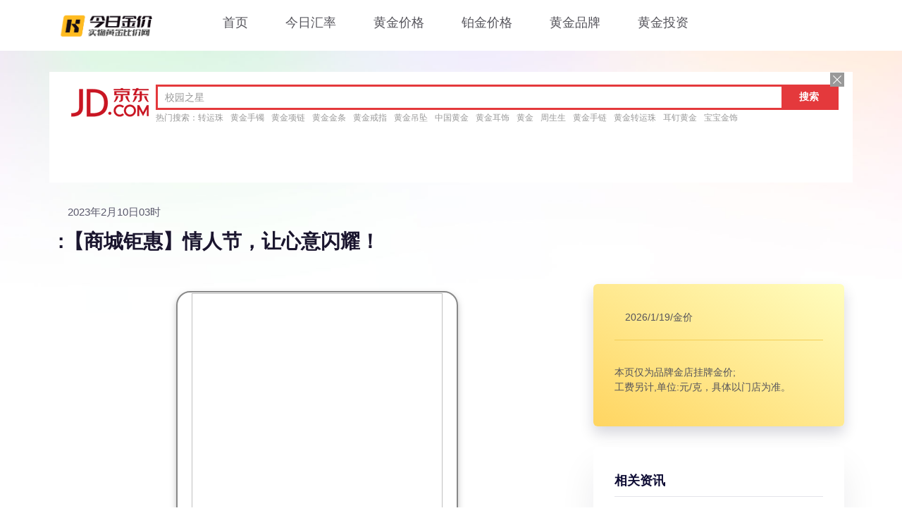

--- FILE ---
content_type: text/html; charset=gbk
request_url: http://www.kdmoney.com/article-539
body_size: 7451
content:
<!DOCTYPE html>
<html lang="zh-CN">
<head>
<meta charset="utf-8">
<title>:【商城钜惠】情人节，让心意闪耀！ - 今日金价</title>
<meta name="keywords" content=":【商城钜惠】情人节，让心意闪耀！" />
<meta name="description" content=":【商城钜惠】情人节，让心意闪耀！" />
<meta name="viewport" content="width=device-width, initial-scale=1">
<meta name="referrer" content="never">

<!-- CSS here -->
<link rel="stylesheet" href="templates/assets/css/bootstrap.min.css">
<link rel="stylesheet" href="templates/assets/css/slick.css">
<link rel="stylesheet" href="templates/assets/css/meanmenu.css">
<link rel="stylesheet" href="templates/assets/css/backToTop.css">
<!-- 图标 -->
<link rel="stylesheet" href="templates/assets/css/default.css">
<link rel="stylesheet" href="templates/assets/css/style.css">

<!-- toutiao 主动推送 -->
<script>
(function(){
var el = document.createElement("script");
el.src = "https://lf1-cdn-tos.bytegoofy.com/goofy/ttzz/push.js?711e1ef3321ad393c56716a7e95cf903f0f7575b4e62e7123d777abe2f57640d30632485602430134f60bc55ca391050b680e2741bf7233a8f1da9902314a3fa";
el.id = "ttzz";
var s = document.getElementsByTagName("script")[0];
s.parentNode.insertBefore(el, s);
})(window)
</script>
<!-- Baidu 主动推送 -->
<script>
(function(){
var bp = document.createElement('script');
var curProtocol = window.location.protocol.split(':')[0];
if (curProtocol === 'https') {
bp.src = 'https://zz.bdstatic.com/linksubmit/push.js';        
}
else {
bp.src = 'http://push.zhanzhang.baidu.com/push.js';
}
var s = document.getElementsByTagName("script")[0];
s.parentNode.insertBefore(bp, s);
})();
</script>
<script async src="https://pagead2.googlesyndication.com/pagead/js/adsbygoogle.js?client=ca-pub-5837644877944534"
     crossorigin="anonymous"></script>
</head>
<body>

<!-- header area start -->
<header>
  <div class="header__area white-bg" id="header-sticky">
    <div class="container">
      <div class="row align-items-center">
        <div class="col-xxl-2 col-xl-2 col-lg-2 col-md-4 col-6">
          <div class="logo"> <a href="http://www.kdmoney.com"> <img src="templates/assets/img/logo/logo.png" width="180"  alt="今日金价"> </a> </div>
        </div>
        <div class="col-xxl-9 col-xl-9 col-lg-9 d-none d-lg-block">
          <div class="main-menu">
            <nav id="mobile-menu">
              <ul>
<li class="has-dropdown"> <a href="http://www.kdmoney.com">首页</a> </li>
<li class="has-dropdown"> <a href="http://www.kdmoney.com/action-huilv">今日汇率</a></li>
<li class="has-dropdown"> <a href="http://www.kdmoney.com/action-huangjin">黄金价格</a></li>
<li class="has-dropdown"> <a href="http://www.kdmoney.com/action-bojin">铂金价格</a></li>
<li class="has-dropdown"> <a href="http://www.kdmoney.com/action-pinpai">黄金品牌</a></li>
<li class="has-dropdown"> <a href="http://www.kdmoney.com/action-goldnews">黄金投资</a></li>
              </ul>
            </nav>
          </div>
        </div>
        <div class="col-xxl-1 col-xl-1 col-lg-1 col-md-8 col-6">
          <div class="header__action d-flex align-items-center justify-content-end">
            <div class="sidebar__menu d-lg-none">
              <div class="sidebar-toggle-btn" id="sidebar-toggle"> <span class="line"></span> <span class="line"></span> <span class="line"></span> </div>
            </div>
          </div>
        </div>
      </div>
    </div>
  </div>
</header>
<div class="bg-shape"> <img src="templates/assets/img/shape/shape-1.png" alt="背景"> </div>

  <section class="page__title-area pt-30"><div class="container white-bg"><script type="text/javascript">var jd_union_pid="268271680009460592";var jd_union_euid="";</script><script type="text/javascript" src="//ads-union.jd.com/static/js/union.js"></script></div></section>

<section class="page__title-area pt-30">
  <div class="container">
    <div class="row">
      <div class="col-xxl-12">
        <div class="page__title-content mb-30">
          <div class="postbox__meta d-flex">
            <div class="postbox__tag-2">
              <li><a href="/action-"></a></li>
            </div>
<div class="postbox__time"></div>
            <div class="postbox__time"> <span>
2023年2月10日03时</span> </div>
          </div>
          <h1 class="page__title">:【商城钜惠】情人节，让心意闪耀！</h1>
        </div>
      </div>
    </div>
  </div>
</section>

<!-- Start Blog Details Area -->
<section class="postbox__area pb-120">
  <div class="container">
    <div class="row">
      <div class="col-xxl-8 col-xl-8 col-lg-8">
        <div class="blog-details-content">
          <div class="blog-top-content">
            <div class="news-content">
              <div id="article_body"><div id="page-content">
<section style="box-sizing: border-box;font-style: normal;font-weight: 400;text-align: justify;margin-bottom: 0px;"><section style="font-size: 16px;text-align: center;margin-top: 10px;margin-bottom: 10px;line-height: 0;box-sizing: border-box;" powered-by="xiumi.us"><section style="max-width: 100%;vertical-align: middle;display: inline-block;line-height: 0;box-sizing: border-box;"><a target="_blank" href="http://1061.daogoujingling.com/wapshop/Topics?TopicId=4213" textvalue="你已选中了添加链接的内容" linktype="text" imgurl="" tab="outerlink" data-linktype="1"><span class="js_jump_icon h5_image_link"><img class="rich_pages wxw-img" data-backh="640" data-backw="400" data-cropselx1="0" data-cropselx2="400" data-cropsely1="0" data-cropsely2="640" data-ratio="1.6" data-src="https://mmbiz.qpic.cn/mmbiz_png/KFN6V4iamQpNX4k3pfKianfeXicJspwNcor10IKVDannD1PmPefrlSB2Bl91OLk5I0RCfAUrGXbXju0fuqOiaLRayg/640?wx_fmt=png" data-w="400" style="vertical-align: middle;max-width: 100%;width: 400px;box-sizing: border-box;height: 640px;"></span></a></section></section><section style="font-size: 16px;justify-content: flex-start;display: flex;flex-flow: row nowrap;box-sizing: border-box;" powered-by="xiumi.us"><section style="display: inline-block;vertical-align: top;width: 20%;flex: 0 0 auto;height: auto;align-self: flex-start;box-sizing: border-box;"><svg viewbox="0 0 1 1" style="float:left;line-height:0;width:0;vertical-align:top;"></svg></section><section style="display: inline-block;vertical-align: top;width: 80%;flex: 0 0 auto;height: auto;padding: 0px 15px 0px 0px;align-self: flex-start;box-sizing: border-box;"><section style="margin: 40px 0px 0px;box-sizing: border-box;" powered-by="xiumi.us"><section style="font-size: 20px;color: rgb(0, 0, 0);text-align: right;letter-spacing: 5px;padding: 0px;line-height: 1.2;box-sizing: border-box;"><p style="margin: 0px;padding: 0px;box-sizing: border-box;"><strong style="box-sizing: border-box;">情人节，让爱意加倍</strong></p></section></section><section style="margin: 10px 0px 0px;transform: translate3d(1px, 0px, 0px);-webkit-transform: translate3d(1px, 0px, 0px);-moz-transform: translate3d(1px, 0px, 0px);-o-transform: translate3d(1px, 0px, 0px);box-sizing: border-box;" powered-by="xiumi.us"><section style="font-size: 14px;color: rgb(0, 0, 0);text-align: right;letter-spacing: 1px;padding: 0px;line-height: 2;box-sizing: border-box;"><p style="margin: 0px;padding: 0px;box-sizing: border-box;">情人节将至</p>
<p style="margin: 0px;padding: 0px;box-sizing: border-box;">有多少心“礼”话</p>
<p style="margin: 0px;padding: 0px;box-sizing: border-box;">都要在此刻说给TA听</p>
<p style="margin: 0px;padding: 0px;box-sizing: border-box;">对TA的爱意与日俱增</p>
<p style="margin: 0px;padding: 0px;box-sizing: border-box;">情人节活动期间</p>
<p style="margin: 0px;padding: 0px;box-sizing: border-box;">来宝庆银楼微商城</p>
<p style="margin: 0px;padding: 0px;box-sizing: border-box;">购买指定产品即送精美礼品</p>
<p style="margin: 0px;padding: 0px;box-sizing: border-box;">让这份浪漫加倍诠释</p></section></section></section></section><section style="font-size: 16px;text-align: left;margin: -150px 0px 0px;transform: translate3d(5px, 0px, 0px);line-height: 0;box-sizing: border-box;" powered-by="xiumi.us"><section style="max-width: 100%;vertical-align: middle;display: inline-block;line-height: 0;width: 30%;height: auto;box-sizing: border-box;"><img class="rich_pages wxw-img" data-ratio="1" data-src="https://mmbiz.qpic.cn/mmbiz_png/KFN6V4iamQpNX4k3pfKianfeXicJspwNcorxdeic1NB6Gf1zFTfNhe0EJbdNr7xJDm9EniaUCbqicEadaia3EldH8SBQA/640?wx_fmt=png" data-w="1080" style="vertical-align: middle;max-width: 100%;width: 100%;box-sizing: border-box;" width="100%"></section></section><p style="font-size: 16px;white-space: normal;margin: 0px;padding: 0px;box-sizing: border-box;" powered-by="xiumi.us"><br style="box-sizing: border-box;"></p>
<section style="font-size: 16px;text-align: center;margin: 0px;line-height: 0;box-sizing: border-box;" powered-by="xiumi.us"><section style="max-width: 100%;vertical-align: middle;display: inline-block;line-height: 0;box-sizing: border-box;"><img class="rich_pages wxw-img" data-ratio="0.3898148" data-src="https://mmbiz.qpic.cn/mmbiz_png/KFN6V4iamQpNX4k3pfKianfeXicJspwNcorbib47AQjXksvgM8LrzichY4KwXbqCP4ric7H8QibzaaF6lP7ATqPS37vEg/640?wx_fmt=png" data-w="1080" style="vertical-align: middle;max-width: 100%;width: 100%;box-sizing: border-box;" width="100%"></section></section><section style="font-size: 16px;text-align: right;transform: translate3d(40px, 0px, 0px);margin: -50px 0px 0px;box-sizing: border-box;" powered-by="xiumi.us"><section style="display: inline-block;width: 150px;height: 150px;vertical-align: top;overflow: hidden;background-color: rgb(177, 28, 30);border-width: 0px;border-radius: 222px;border-style: solid;border-color: rgb(62, 62, 62);box-sizing: border-box;"><svg viewbox="0 0 1 1" style="float:left;line-height:0;width:0;vertical-align:top;"></svg></section></section><section style="font-size: 16px;margin: 50px 0px 0px;justify-content: flex-start;display: flex;flex-flow: row nowrap;box-sizing: border-box;" powered-by="xiumi.us"><section style="display: inline-block;width: 100%;vertical-align: top;border-left: 5px solid rgb(178, 2, 2);border-bottom-left-radius: 0px;padding: 0px 0px 0px 10px;align-self: flex-start;flex: 0 0 auto;box-sizing: border-box;"><section style="color: rgb(0, 0, 0);letter-spacing: 2px;box-sizing: border-box;" powered-by="xiumi.us"><p style="white-space: normal;margin: 0px;padding: 0px;box-sizing: border-box;"><span style="font-size: 20px;box-sizing: border-box;"><strong style="box-sizing: border-box;">代表月亮守护你</strong></span></p></section></section></section><section style="font-size: 16px;margin: 40px 0px 0px;box-sizing: border-box;" powered-by="xiumi.us"><section style="font-size: 14px;color: rgb(0, 0, 0);text-align: center;letter-spacing: 3px;padding: 0px 20px;line-height: 2;box-sizing: border-box;"><p style="margin: 0px;padding: 0px;box-sizing: border-box;">足金打造的灵动小兔子</p>
<p style="margin: 0px;padding: 0px;box-sizing: border-box;">坐在月亮上翘首以盼</p>
<p style="margin: 0px;padding: 0px;box-sizing: border-box;">象征着对纯洁浪漫爱情的向往</p>
<p style="margin: 0px;padding: 0px;box-sizing: border-box;">和共同开启相爱旅程的决心</p>
<p style="margin: 0px;padding: 0px;box-sizing: border-box;">情人节活动期间</p>
<p style="margin: 0px;padding: 0px;box-sizing: border-box;">购买望月兔</p>
<p style="margin: 0px;padding: 0px;box-sizing: border-box;">即送价值<span style="font-size: 20px;box-sizing: border-box;"><strong style="box-sizing: border-box;"><span style="color: rgb(177, 28, 30);box-sizing: border-box;">160</span></strong></span>元蝴蝶结银套链</p>
<p style="margin: 0px;padding: 0px;box-sizing: border-box;">点击图片，即可购买</p>
<p style="margin: 0px;padding: 0px;box-sizing: border-box;"><br style="box-sizing: border-box;"></p></section></section><section style="font-size: 16px;display: flex;flex-flow: row nowrap;margin: 10px 0%;text-align: left;justify-content: flex-start;box-sizing: border-box;" powered-by="xiumi.us"><section style="display: inline-block;vertical-align: middle;width: auto;flex: 66 66 0%;align-self: center;height: auto;margin: 0px 30px 0px 0px;box-sizing: border-box;"><section style="text-align: center;margin: 0px 0%;line-height: 0;box-sizing: border-box;" powered-by="xiumi.us"><section style="max-width: 100%;vertical-align: middle;display: inline-block;line-height: 0;border-width: 1px;border-radius: 912px;border-style: solid;border-color: rgb(184, 52, 47);overflow: hidden;box-sizing: border-box;"><img class="rich_pages wxw-img" data-ratio="1" data-src="https://mmbiz.qpic.cn/mmbiz_jpg/KFN6V4iamQpNX4k3pfKianfeXicJspwNcorZjvhSfLPHF98FplAMNMuOYqTiad9mJ4ricv1hgY8lsvgg9mPO1WyY4hQ/640?wx_fmt=jpeg" data-w="800" style="vertical-align: middle;max-width: 100%;width: 100%;box-sizing: border-box;" width="100%"></section></section><section style="margin: -20px 0% -18px;box-sizing: border-box;" powered-by="xiumi.us"><section style="display: inline-block;width: 60px;height: 60px;vertical-align: top;overflow: hidden;background-color: rgb(177, 28, 30);border-width: 0px;border-radius: 78px;border-style: none;border-color: rgb(62, 62, 62);box-sizing: border-box;"><section style="margin: 27px 0% 0px;box-sizing: border-box;" powered-by="xiumi.us"><section style="color: rgb(0, 0, 0);text-align: center;box-sizing: border-box;"><p style="margin: 0px;padding: 0px;box-sizing: border-box;">///</p></section></section></section></section><section style="text-align: center;justify-content: center;display: flex;flex-flow: row nowrap;box-sizing: border-box;" powered-by="xiumi.us"><section style="display: inline-block;width: auto;vertical-align: top;background-color: rgb(255, 255, 255);min-width: 10%;max-width: 100%;flex: 0 0 auto;height: auto;border-style: solid;border-width: 1px;border-color: rgb(70, 70, 70);align-self: flex-start;box-sizing: border-box;"><section style="text-align: justify;box-sizing: border-box;" powered-by="xiumi.us"><p style="white-space: normal;margin: 0px;padding: 0px;box-sizing: border-box;"><strong style="box-sizing: border-box;"><span style="font-size: 14px;box-sizing: border-box;">赠：银套链</span></strong></p></section></section></section><section style="text-align: justify;box-sizing: border-box;" powered-by="xiumi.us"><p style="white-space: normal;margin: 0px;padding: 0px;box-sizing: border-box;"><br style="box-sizing: border-box;"></p></section><section style="text-align: center;box-sizing: border-box;" powered-by="xiumi.us"><section style="font-size: 14px;box-sizing: border-box;"><p style="margin: 0px;padding: 0px;box-sizing: border-box;"><strong style="box-sizing: border-box;">望月兔</strong></p>
<p style="margin: 0px;padding: 0px;box-sizing: border-box;"><span style="font-size: 12px;">惊爆价：</span><span style="font-size: 20px;box-sizing: border-box;"><strong style="box-sizing: border-box;"><span style="color: rgb(177, 28, 30);box-sizing: border-box;">336</span></strong></span><span style="font-size: 12px;">元起</span></p></section></section><section style="text-align: right;margin: 0px 0% 10px;box-sizing: border-box;" powered-by="xiumi.us"><section style="display: inline-block;width: 23px;height: 23px;vertical-align: top;overflow: hidden;border-width: 0px;border-radius: 40px;border-style: none;border-color: rgb(62, 62, 62);background-color: rgb(177, 28, 30);box-shadow: rgb(70, 70, 70) 0px 0px 0px;box-sizing: border-box;"><svg viewbox="0 0 1 1" style="float:left;line-height:0;width:0;vertical-align:top;"></svg></section></section><section style="margin: 0px 0%;text-align: center;box-sizing: border-box;" powered-by="xiumi.us"><section style="background-color: rgb(70, 70, 70);height: 1px;box-sizing: border-box;"><svg viewbox="0 0 1 1" style="float:left;line-height:0;width:0;vertical-align:top;"></svg></section></section></section><section style="display: inline-block;vertical-align: middle;width: auto;flex: 100 100 0%;align-self: center;height: auto;box-sizing: border-box;"><section style="text-align: center;margin: 0px 0%;line-height: 0;box-sizing: border-box;" powered-by="xiumi.us"><section style="max-width: 100%;vertical-align: middle;display: inline-block;line-height: 0;border-style: solid;border-width: 1px;border-color: rgb(184, 52, 47);box-sizing: border-box;"><a class="weapp_image_link js_weapp_entry" data-miniprogram-appid="wx482c014248dec107" data-miniprogram-path="pages/productdetail/productdetail?id=501406" data-miniprogram-nickname="宝庆珠宝" href="" data-miniprogram-type="image" data-miniprogram-servicetype=""><img class="rich_pages wxw-img" data-ratio="1.646090534979424" data-s="300,640" data-src="https://mmbiz.qpic.cn/mmbiz_jpg/KFN6V4iamQpNX4k3pfKianfeXicJspwNcorQicbyGdsYljP862IiaaWeHBuJAuibd3CrFiampIaWJKTGGvQhZOshAnibDg/640?wx_fmt=jpeg" data-w="486" style=""></a></section></section></section></section><p style="font-size: 16px;white-space: normal;margin: 0px;padding: 0px;box-sizing: border-box;" powered-by="xiumi.us"><br style="box-sizing: border-box;"></p>
<section style="font-size: 16px;text-align: right;transform: translate3d(40px, 0px, 0px);margin: -50px 0px 0px;box-sizing: border-box;" powered-by="xiumi.us"><section style="display: inline-block;width: 150px;height: 150px;vertical-align: top;overflow: hidden;background-color: rgb(177, 28, 30);border-width: 0px;border-radius: 222px;border-style: solid;border-color: rgb(62, 62, 62);box-sizing: border-box;"><svg viewbox="0 0 1 1" style="float:left;line-height:0;width:0;vertical-align:top;"></svg></section></section><section style="font-size: 16px;transform: perspective(0px);transform-style: flat;box-sizing: border-box;" powered-by="xiumi.us"><section style="text-align: center;margin-top: 10px;margin-bottom: 10px;transform: rotateY(180deg);-webkit-transform: rotateY(180deg);-moz-transform: rotateY(180deg);-o-transform: rotateY(180deg);line-height: 0;box-sizing: border-box;"><section style="max-width: 100%;vertical-align: middle;display: inline-block;line-height: 0;box-sizing: border-box;"><img class="rich_pages wxw-img" data-ratio="0.212963" data-src="https://mmbiz.qpic.cn/mmbiz_png/KFN6V4iamQpNX4k3pfKianfeXicJspwNcor0YOGHqiaPNKkE5DeOBkWLq9TS1WCxSfq9t0xMgoBicMiaqBIICP5Z7zIg/640?wx_fmt=png" data-w="1080" style="vertical-align: middle;max-width: 100%;width: 100%;box-sizing: border-box;" width="100%"></section></section></section><section style="font-size: 16px;margin: 80px 0px 0px;justify-content: flex-start;display: flex;flex-flow: row nowrap;box-sizing: border-box;" powered-by="xiumi.us"><section style="display: inline-block;width: 100%;vertical-align: top;border-left: 5px none rgb(178, 2, 2);padding: 0px 10px;border-top-style: none;border-bottom-style: none;border-right: 5px solid rgb(178, 2, 2);align-self: flex-start;flex: 0 0 auto;box-sizing: border-box;"><section style="color: rgb(0, 0, 0);letter-spacing: 2px;text-align: right;box-sizing: border-box;" powered-by="xiumi.us"><p style="margin: 0px;padding: 0px;box-sizing: border-box;"><span style="font-size: 20px;box-sizing: border-box;"><strong style="box-sizing: border-box;">国潮当红，爱意正浓</strong></span></p></section></section></section><section style="font-size: 16px;margin: 40px 0px 0px;box-sizing: border-box;" powered-by="xiumi.us"><section style="font-size: 14px;color: rgb(0, 0, 0);text-align: center;letter-spacing: 3px;padding: 0px 20px;line-height: 2;box-sizing: border-box;"><p style="margin: 0px;padding: 0px;box-sizing: border-box;">手工锻造的古法金</p>
<p style="margin: 0px;padding: 0px;box-sizing: border-box;">点缀色彩鲜艳的珐琅</p>
<p style="margin: 0px;padding: 0px;box-sizing: border-box;">正如山河辽阔，人间烟火</p>
<p style="margin: 0px;padding: 0px;box-sizing: border-box;">因TA的存在</p>
<p style="margin: 0px;padding: 0px;box-sizing: border-box;">渲染了别样的浪漫色彩</p>
<p style="margin: 0px;padding: 0px;box-sizing: border-box;">情人节活动期间</p>
<p style="margin: 0px;padding: 0px;box-sizing: border-box;">国潮珐琅工费限时<span style="font-size: 20px;box-sizing: border-box;"><strong style="box-sizing: border-box;"><span style="font-size: 20px;color: rgb(177, 28, 30);box-sizing: border-box;">5折</span></strong></span><br></p>
<p style="margin: 0px;padding: 0px;box-sizing: border-box;">点击图片，即可购买<br></p>
<p style="margin: 0px;padding: 0px;box-sizing: border-box;"><br></p></section></section><section style="font-size: 16px;text-align: left;margin: 10px 0px 0px;transform: translate3d(5px, 0px, 0px);line-height: 0;box-sizing: border-box;" powered-by="xiumi.us"><section style="max-width: 100%;vertical-align: middle;display: inline-block;line-height: 0;width: 50%;height: auto;box-sizing: border-box;"><br></section><section style="max-width: 100%;vertical-align: middle;display: inline-block;line-height: 0;width: 50%;height: auto;box-sizing: border-box;"><img class="rich_pages wxw-img" data-ratio="1" data-src="https://mmbiz.qpic.cn/mmbiz_png/KFN6V4iamQpNX4k3pfKianfeXicJspwNcorxdeic1NB6Gf1zFTfNhe0EJbdNr7xJDm9EniaUCbqicEadaia3EldH8SBQA/640?wx_fmt=png" data-w="1080" style="vertical-align: middle;max-width: 100%;width: 100%;box-sizing: border-box;" width="100%"></section><section style="max-width: 100%;vertical-align: middle;display: inline-block;line-height: 0;width: 50%;height: auto;box-sizing: border-box;"><br></section></section><section style="font-size: 16px;margin: -50px 0px 0px;justify-content: flex-start;display: flex;flex-flow: row nowrap;box-sizing: border-box;" powered-by="xiumi.us"><section style="display: inlne-block;vertical-align: top;width: 20%;align-self: flex-start;flex: 0 0 auto;box-sizing: border-box;"><section style="display: flex;flex-flow: row nowrap;text-align: center;justify-content: center;margin: 80px 0px 0px;box-sizing: border-box;" powered-by="xiumi.us"><section style="display: inline-block;width: auto;vertical-align: top;flex: 1 1 0%;height: auto;align-self: flex-start;box-sizing: border-box;"><section style="transform: rotateZ(90deg);-webkit-transform: rotateZ(90deg);-moz-transform: rotateZ(90deg);-o-transform: rotateZ(90deg);box-sizing: border-box;" powered-by="xiumi.us"><section style="font-size: 14px;color: rgb(0, 0, 0);text-align: justify;box-sizing: border-box;"><p style="text-align: center;white-space: normal;margin: 0px;padding: 0px;box-sizing: border-box;">B</p></section></section></section></section><section style="display: flex;flex-flow: row nowrap;text-align: center;justify-content: center;box-sizing: border-box;" powered-by="xiumi.us"><section style="display: inline-block;width: auto;vertical-align: top;flex: 1 1 0%;height: auto;align-self: flex-start;box-sizing: border-box;"><section style="transform: rotateZ(90deg);-webkit-transform: rotateZ(90deg);-moz-transform: rotateZ(90deg);-o-transform: rotateZ(90deg);box-sizing: border-box;" powered-by="xiumi.us"><section style="font-size: 14px;color: rgb(0, 0, 0);box-sizing: border-box;"><p style="margin: 0px;padding: 0px;box-sizing: border-box;">E</p></section></section></section></section><section style="display: flex;flex-flow: row nowrap;justify-content: flex-start;box-sizing: border-box;" powered-by="xiumi.us"><section style="display: inline-block;width: auto;vertical-align: top;flex: 1 1 0%;height: auto;align-self: flex-start;box-sizing: border-box;"><section style="transform: rotateZ(90deg);-webkit-transform: rotateZ(90deg);-moz-transform: rotateZ(90deg);-o-transform: rotateZ(90deg);box-sizing: border-box;" powered-by="xiumi.us"><section style="font-size: 14px;color: rgb(0, 0, 0);text-align: center;box-sizing: border-box;"><p style="margin: 0px;padding: 0px;box-sizing: border-box;">A</p></section></section></section></section><section style="display: flex;flex-flow: row nowrap;justify-content: flex-start;box-sizing: border-box;" powered-by="xiumi.us"><section style="display: inline-block;width: auto;vertical-align: top;flex: 1 1 0%;height: auto;align-self: flex-start;box-sizing: border-box;"><section style="transform: rotateZ(90deg);-webkit-transform: rotateZ(90deg);-moz-transform: rotateZ(90deg);-o-transform: rotateZ(90deg);box-sizing: border-box;" powered-by="xiumi.us"><section style="font-size: 14px;color: rgb(0, 0, 0);text-align: center;box-sizing: border-box;"><p style="margin: 0px;padding: 0px;box-sizing: border-box;">U</p></section></section></section></section><section style="display: flex;flex-flow: row nowrap;justify-content: flex-start;box-sizing: border-box;" powered-by="xiumi.us"><section style="display: inline-block;width: auto;vertical-align: top;flex: 1 1 0%;height: auto;align-self: flex-start;box-sizing: border-box;"><section style="transform: rotateZ(90deg);-webkit-transform: rotateZ(90deg);-moz-transform: rotateZ(90deg);-o-transform: rotateZ(90deg);box-sizing: border-box;" powered-by="xiumi.us"><section style="font-size: 14px;color: rgb(0, 0, 0);text-align: center;box-sizing: border-box;"><p style="margin: 0px;padding: 0px;box-sizing: border-box;">T</p></section></section></section></section><section style="display: flex;flex-flow: row nowrap;margin: 0px;justify-content: flex-start;box-sizing: border-box;" powered-by="xiumi.us"><section style="display: inline-block;width: auto;vertical-align: top;flex: 1 1 0%;height: auto;align-self: flex-start;box-sizing: border-box;"><section style="transform: rotateZ(90deg);-webkit-transform: rotateZ(90deg);-moz-transform: rotateZ(90deg);-o-transform: rotateZ(90deg);box-sizing: border-box;" powered-by="xiumi.us"><section style="font-size: 14px;color: rgb(0, 0, 0);text-align: center;box-sizing: border-box;"><p style="margin: 0px;padding: 0px;box-sizing: border-box;">I</p></section></section></section></section><section style="display: flex;flex-flow: row nowrap;justify-content: flex-start;box-sizing: border-box;" powered-by="xiumi.us"><section style="display: inline-block;width: auto;vertical-align: top;flex: 1 1 0%;height: auto;align-self: flex-start;box-sizing: border-box;"><section style="transform: rotateZ(90deg);-webkit-transform: rotateZ(90deg);-moz-transform: rotateZ(90deg);-o-transform: rotateZ(90deg);box-sizing: border-box;" powered-by="xiumi.us"><section style="font-size: 14px;color: rgb(0, 0, 0);text-align: center;box-sizing: border-box;"><p style="margin: 0px;padding: 0px;box-sizing: border-box;">F</p></section></section></section></section><section style="display: flex;flex-flow: row nowrap;justify-content: flex-start;box-sizing: border-box;" powered-by="xiumi.us"><section style="display: inline-block;width: auto;vertical-align: top;flex: 1 1 0%;height: auto;align-self: flex-start;box-sizing: border-box;"><section style="transform: rotateZ(90deg);-webkit-transform: rotateZ(90deg);-moz-transform: rotateZ(90deg);-o-transform: rotateZ(90deg);box-sizing: border-box;" powered-by="xiumi.us"><section style="font-size: 14px;color: rgb(0, 0, 0);text-align: center;box-sizing: border-box;"><p style="margin: 0px;padding: 0px;box-sizing: border-box;">U</p></section></section></section></section><section style="display: flex;flex-flow: row nowrap;justify-content: flex-start;box-sizing: border-box;" powered-by="xiumi.us"><section style="display: inline-block;width: auto;vertical-align: top;flex: 1 1 0%;height: auto;align-self: flex-start;box-sizing: border-box;"><section style="transform: rotateZ(90deg);-webkit-transform: rotateZ(90deg);-moz-transform: rotateZ(90deg);-o-transform: rotateZ(90deg);box-sizing: border-box;" powered-by="xiumi.us"><section style="font-size: 14px;color: rgb(0, 0, 0);text-align: center;box-sizing: border-box;"><p style="margin: 0px;padding: 0px;box-sizing: border-box;">L</p></section></section></section></section><section style="display: flex;flex-flow: row nowrap;margin: 20px 0px 0px;justify-content: flex-start;box-sizing: border-box;" powered-by="xiumi.us"><section style="display: inline-block;width: auto;vertical-align: top;flex: 1 1 0%;height: auto;align-self: flex-start;box-sizing: border-box;"><section style="transform: rotateZ(90deg);-webkit-transform: rotateZ(90deg);-moz-transform: rotateZ(90deg);-o-transform: rotateZ(90deg);box-sizing: border-box;" powered-by="xiumi.us"><section style="font-size: 14px;color: rgb(0, 0, 0);text-align: center;box-sizing: border-box;"><p style="margin: 0px;padding: 0px;box-sizing: border-box;">L</p></section></section></section></section><section style="display: flex;flex-flow: row nowrap;justify-content: flex-start;box-sizing: border-box;" powered-by="xiumi.us"><section style="display: inline-block;width: auto;vertical-align: top;flex: 1 1 0%;height: auto;align-self: flex-start;box-sizing: border-box;"><section style="transform: rotateZ(90deg);-webkit-transform: rotateZ(90deg);-moz-transform: rotateZ(90deg);-o-transform: rotateZ(90deg);box-sizing: border-box;" powered-by="xiumi.us"><section style="font-size: 14px;color: rgb(0, 0, 0);text-align: center;box-sizing: border-box;"><p style="margin: 0px;padding: 0px;box-sizing: border-box;">I</p></section></section></section></section><section style="display: flex;flex-flow: row nowrap;justify-content: flex-start;box-sizing: border-box;" powered-by="xiumi.us"><section style="display: inline-block;width: auto;vertical-align: top;flex: 1 1 0%;height: auto;align-self: flex-start;box-sizing: border-box;"><section style="transform: rotateZ(90deg);-webkit-transform: rotateZ(90deg);-moz-transform: rotateZ(90deg);-o-transform: rotateZ(90deg);box-sizing: border-box;" powered-by="xiumi.us"><section style="font-size: 14px;color: rgb(0, 0, 0);text-align: center;box-sizing: border-box;"><p style="margin: 0px;padding: 0px;box-sizing: border-box;">F</p></section></section></section></section><section style="display: flex;flex-flow: row nowrap;justify-content: flex-start;box-sizing: border-box;" powered-by="xiumi.us"><section style="display: inline-block;width: auto;vertical-align: top;flex: 1 1 0%;height: auto;align-self: flex-start;box-sizing: border-box;"><section style="transform: rotateZ(90deg);-webkit-transform: rotateZ(90deg);-moz-transform: rotateZ(90deg);-o-transform: rotateZ(90deg);box-sizing: border-box;" powered-by="xiumi.us"><section style="font-size: 14px;color: rgb(0, 0, 0);text-align: center;box-sizing: border-box;"><p style="margin: 0px;padding: 0px;box-sizing: border-box;">E</p></section></section></section></section></section><section style="display: inline-block;vertical-align: top;width: 80%;align-self: flex-start;flex: 0 0 auto;box-sizing: border-box;"><section style="text-align: center;margin: -15px 0px 0px;line-height: 0;box-sizing: border-box;" powered-by="xiumi.us"><section style="max-width: 100%;vertical-align: middle;display: inline-block;line-height: 0;box-sizing: border-box;"><a class="weapp_image_link js_weapp_entry" data-miniprogram-appid="wx482c014248dec107" data-miniprogram-path="pages/productdetail/productdetail?id=299353" data-miniprogram-nickname="宝庆珠宝" href="" data-miniprogram-type="image" data-miniprogram-servicetype="0"><img class="rich_pages wxw-img" data-ratio="0.9971387696709585" data-s="300,640" data-src="https://mmbiz.qpic.cn/mmbiz_png/KFN6V4iamQpNX4k3pfKianfeXicJspwNcoriabgL0ficC0HictzPvE07Ea12GYsZD2YXuWAcggkgRAic43ZXT9ZpLTB7Q/640?wx_fmt=png" data-w="699" style=""></a></section></section></section></section><section style="text-align: right;justify-content: flex-end;display: flex;flex-flow: row nowrap;margin: -120px 0px 10px;transform: translate3d(4px, 0px, 0px);box-sizing: border-box;" powered-by="xiumi.us"><section style="display: inline-block;width: 31%;vertical-align: top;align-self: flex-start;flex: 0 0 auto;background-color: rgb(177, 28, 30);border-style: solid;border-width: 1px;border-color: rgb(62, 62, 62);height: auto;box-sizing: border-box;"><section style="text-align: center;justify-content: center;display: flex;flex-flow: row nowrap;transform: translate3d(-4px, 0px, 0px);margin: -5px 0px 5px;box-sizing: border-box;" powered-by="xiumi.us"><section style="display: inline-block;width: 100%;vertical-align: top;align-self: flex-start;flex: 0 0 auto;background-color: rgb(255, 255, 255);border-style: solid;border-width: 1px;border-color: rgb(62, 62, 62);margin: 0px;padding: 13px;box-sizing: border-box;"><p style="margin: 0px;padding: 0px;box-sizing: border-box;" powered-by="xiumi.us"><span style="box-sizing: border-box;font-size: 14px;"><strong style="box-sizing: border-box;">工费</strong></span></p>
<p style="margin: 0px;padding: 0px;box-sizing: border-box;" powered-by="xiumi.us"><span style="box-sizing: border-box;font-size: 14px;"><strong style="box-sizing: border-box;">限时</strong></span><span style="box-sizing: border-box;font-size: 20px;"><strong style="box-sizing: border-box;">5</strong></span><span style="box-sizing: border-box;font-size: 14px;"><strong style="box-sizing: border-box;">折</strong></span></p></section></section></section></section><p style="font-size: 16px;white-space: normal;margin: 0px;padding: 0px;box-sizing: border-box;" powered-by="xiumi.us"><br style="box-sizing: border-box;"></p>
<section style="font-size: 16px;text-align: center;margin: 10px 0px 0px;line-height: 0;box-sizing: border-box;" powered-by="xiumi.us"><section style="max-width: 100%;vertical-align: middle;display: inline-block;line-height: 0;box-sizing: border-box;"><img class="rich_pages wxw-img" data-ratio="0.212963" data-src="https://mmbiz.qpic.cn/mmbiz_png/KFN6V4iamQpNX4k3pfKianfeXicJspwNcor0YOGHqiaPNKkE5DeOBkWLq9TS1WCxSfq9t0xMgoBicMiaqBIICP5Z7zIg/640?wx_fmt=png" data-w="1080" style="vertical-align: middle;max-width: 100%;width: 100%;box-sizing: border-box;" width="100%"></section></section><section style="font-size: 16px;margin: 80px 0px 0px;justify-content: flex-start;display: flex;flex-flow: row nowrap;box-sizing: border-box;" powered-by="xiumi.us"><section style="display: inline-block;width: 100%;vertical-align: top;border-left: 5px solid rgb(178, 2, 2);border-bottom-left-radius: 0px;padding: 0px 0px 0px 10px;align-self: flex-start;flex: 0 0 auto;box-sizing: border-box;"><section style="color: rgb(0, 0, 0);letter-spacing: 2px;box-sizing: border-box;" powered-by="xiumi.us"><p style="white-space: normal;margin: 0px;padding: 0px;box-sizing: border-box;"><span style="font-size: 20px;box-sizing: border-box;"><strong style="box-sizing: border-box;">穿越千年的爱恋</strong></span></p></section></section></section><section style="font-size: 16px;margin: 40px 0px 0px;box-sizing: border-box;" powered-by="xiumi.us"><section style="font-size: 14px;color: rgb(0, 0, 0);text-align: center;letter-spacing: 3px;padding: 0px 20px;line-height: 2;box-sizing: border-box;"><p style="margin: 0px;padding: 0px;box-sizing: border-box;">在中国传统文化中</p>
<p style="margin: 0px;padding: 0px;box-sizing: border-box;">兔是爱情美满、幸福绵延的象征</p>
<p style="margin: 0px;padding: 0px;box-sizing: border-box;">平安福兔以南京市博物总馆</p>
<p style="margin: 0px;padding: 0px;box-sizing: border-box;">馆藏南宋兔型玉饰件为设计原型</p>
<p style="margin: 0px;padding: 0px;box-sizing: border-box;">限量发售的联名款</p>
<p style="margin: 0px;padding: 0px;box-sizing: border-box;">穿越千年的美好与爱恋</p>
<p style="margin: 0px;padding: 0px;box-sizing: border-box;">只为你而来</p>
<p style="margin: 0px;padding: 0px;box-sizing: border-box;">购买平安福兔即送价值<span style="font-size: 20px;box-sizing: border-box;"><strong style="box-sizing: border-box;"><span style="color: rgb(177, 28, 30);box-sizing: border-box;">160</span></strong></span>元银套链</p>
<p style="margin: 0px;padding: 0px;box-sizing: border-box;">点击图片，即可购买</p></section></section><p style="font-size: 16px;white-space: normal;margin: 0px;padding: 0px;box-sizing: border-box;" powered-by="xiumi.us"><br style="box-sizing: border-box;"></p>
<section style="font-size: 16px;display: flex;flex-flow: row nowrap;margin: 10px 0%;text-align: left;justify-content: flex-start;box-sizing: border-box;" powered-by="xiumi.us"><section style="display: inline-block;vertical-align: middle;width: auto;flex: 66 66 0%;align-self: center;height: auto;margin: 0px 30px 0px 0px;box-sizing: border-box;"><section style="text-align: center;margin: 0px 0%;line-height: 0;box-sizing: border-box;" powered-by="xiumi.us"><section style="max-width: 100%;vertical-align: middle;display: inline-block;line-height: 0;border-width: 1px;border-radius: 912px;border-style: solid;border-color: rgb(184, 52, 47);overflow: hidden;box-sizing: border-box;"><img class="rich_pages wxw-img" data-ratio="1" data-src="https://mmbiz.qpic.cn/mmbiz_jpg/KFN6V4iamQpNX4k3pfKianfeXicJspwNcorZjvhSfLPHF98FplAMNMuOYqTiad9mJ4ricv1hgY8lsvgg9mPO1WyY4hQ/640?wx_fmt=jpeg" data-w="800" style="vertical-align: middle;max-width: 100%;width: 100%;box-sizing: border-box;" width="100%"></section></section><section style="margin: -20px 0% -18px;box-sizing: border-box;" powered-by="xiumi.us"><section style="display: inline-block;width: 60px;height: 60px;vertical-align: top;overflow: hidden;background-color: rgb(177, 28, 30);border-width: 0px;border-radius: 78px;border-style: none;border-color: rgb(62, 62, 62);box-sizing: border-box;"><section style="margin: 27px 0% 0px;box-sizing: border-box;" powered-by="xiumi.us"><section style="color: rgb(0, 0, 0);text-align: center;box-sizing: border-box;"><p style="margin: 0px;padding: 0px;box-sizing: border-box;">///</p></section></section></section></section><section style="text-align: center;justify-content: center;display: flex;flex-flow: row nowrap;box-sizing: border-box;" powered-by="xiumi.us"><section style="display: inline-block;width: auto;vertical-align: top;background-color: rgb(255, 255, 255);min-width: 10%;max-width: 100%;flex: 0 0 auto;height: auto;border-style: solid;border-width: 1px;border-color: rgb(70, 70, 70);align-self: flex-start;box-sizing: border-box;"><section style="text-align: justify;box-sizing: border-box;" powered-by="xiumi.us"><p style="white-space: normal;margin: 0px;padding: 0px;box-sizing: border-box;"><strong style="box-sizing: border-box;"><span style="font-size: 14px;box-sizing: border-box;">赠：银套链</span></strong></p></secion></section></section><section style="text-align: justify;box-sizing: border-box;" powered-by="xiumi.us"><p style="white-space: normal;margin: 0px;padding: 0px;box-sizing: border-box;"><br style="box-sizing: border-box;"></p></section><section style="text-align: center;box-sizing: border-box;" powered-by="xiumi.us"><section style="font-size: 14px;box-sizing: border-box;"><p style="margin: 0px;padding: 0px;box-sizing: border-box;"><strong style="box-sizing: border-box;">平安福兔</strong></p>
<p style="margin: 0px;padding: 0px;box-sizing: border-box;"><span style="font-size: 12px;">惊爆价：</span><span style="font-size: 20px;box-sizing: border-box;"><strong style="box-sizing: border-box;"><span style="color: rgb(177, 28, 30);box-sizing: border-box;">1312</span></strong></span><span style="font-size: 12px;">元起</span></p></section></section><section style="text-align: right;margin: 0px 0% 10px;box-sizing: border-box;" powered-by="xiumi.us"><section style="display: inline-block;width: 23px;height: 23px;vertical-align: top;overflow: hidden;border-width: 0px;border-radius: 40px;border-style: none;border-color: rgb(62, 62, 62);background-color: rgb(177, 28, 30);box-shadow: rgb(70, 70, 70) 0px 0px 0px;box-sizing: border-box;"><svg viewbox="0 0 1 1" style="float:left;line-height:0;width:0;vertical-align:top;"></svg></section></section><section style="margin: 0px 0%;text-align: center;box-sizing: border-box;" powered-by="xiumi.us"><section style="background-color: rgb(70, 70, 70);height: 1px;box-sizing: border-box;"><svg viewbox="0 0 1 1" style="float:left;line-height:0;width:0;vertical-align:top;"></svg></section></section></section><section style="display: inline-block;vertical-align: middle;width: auto;flex: 100 100 0%;align-self: center;height: auto;box-sizing: border-box;"><section style="text-align: center;margin: 0px 0%;line-height: 0;box-sizing: border-box;" powered-by="xiumi.us"><section style="max-width: 100%;vertical-align: middle;display: inline-block;line-height: 0;border-style: solid;border-width: 1px;border-color: rgb(184, 52, 47);box-sizing: border-box;"><a class="weapp_image_link js_weapp_entry" data-miniprogram-appid="wx482c014248dec107" data-miniprogram-path="pages/productdetail/productdetail?id=501055" data-miniprogram-nickname="宝庆珠宝" href="" data-miniprogram-type="image" data-miniprogram-servicetype=""><img class="rich_pages wxw-img" data-ratio="1.6454741379310345" data-s="300,640" data-src="https://mmbiz.qpic.cn/mmbiz_jpg/KFN6V4iamQpNX4k3pfKianfeXicJspwNcornUj7h76gxygddbkkl5f2VKLicr3WKbiaYzf1Z3CFicFicAlicQHrmVWHxSQ/640?wx_fmt=jpeg" data-w="928" style=""></a></section></section></section></section><p style="font-size: 16px;white-space: normal;margin: 0px;padding: 0px;box-sizing: border-box;" powered-by="xiumi.us"><br style="box-sizing: border-box;"></p>
<section style="font-size: 16px;text-align: right;transform: translate3d(40px, 0px, 0px);margin: -50px 0px 0px;box-sizing: border-box;" powered-by="xiumi.us"><section style="display: inline-block;width: 150px;height: 150px;vertical-align: top;overflow: hidden;background-color: rgb(177, 28, 30);border-width: 0px;border-radius: 222px;border-style: solid;border-color: rgb(62, 62, 62);box-sizing: border-box;"><svg viewbox="0 0 1 1" style="float:left;line-height:0;width:0;vertical-align:top;"></svg></section></section><section style="font-size: 16px;transform: perspective(0px);transform-style: flat;box-sizing: border-box;" powered-by="xiumi.us"><section style="text-align: center;margin-top: 10px;margin-bottom: 10px;transform: rotateY(180deg);-webkit-transform: rotateY(180deg);-moz-transform: rotateY(180deg);-o-transform: rotateY(180deg);line-height: 0;box-sizing: border-box;"><section style="max-width: 100%;vertical-align: middle;display: inline-block;line-height: 0;box-sizing: border-box;"><img class="rich_pages wxw-img" data-ratio="0.212963" data-src="https://mmbiz.qpic.cn/mmbiz_png/KFN6V4iamQpNX4k3pfKianfeXicJspwNcor0YOGHqiaPNKkE5DeOBkWLq9TS1WCxSfq9t0xMgoBicMiaqBIICP5Z7zIg/640?wx_fmt=png" data-w="1080" style="vertical-align: middle;max-width: 100%;width: 100%;box-sizing: border-box;" width="100%"></section></section></section><section style="font-size: 16px;margin: 80px 0px 0px;justify-content: flex-start;display: flex;flex-flow: row nowrap;box-sizing: border-box;" powered-by="xiumi.us"><section style="display: inline-block;width: 100%;vertical-align: top;border-left: 5px none rgb(178, 2, 2);padding: 0px 10px;border-top-style: none;border-bottom-style: none;border-right: 5px solid rgb(178, 2, 2);align-self: flex-start;flex: 0 0 auto;box-sizing: border-box;"><section style="color: rgb(0, 0, 0);letter-spacing: 2px;text-align: right;box-sizing: border-box;" powered-by="xiumi.us"><p style="margin: 0px;padding: 0px;box-sizing: border-box;"><span style="font-size: 20px;box-sizing: border-box;"><strong style="box-sizing: border-box;">给你有爱的国潮风</strong></span></p></section></section></section><section style="font-size: 16px;margin: 40px 0px 0px;box-sizing: border-box;" powered-by="xiumi.us"><section style="font-size: 14px;color: rgb(0, 0, 0);text-align: center;letter-spacing: 3px;padding: 0px 20px;line-height: 2;box-sizing: border-box;"><p style="margin: 0px;padding: 0px;box-sizing: border-box;">晨昏相伴，岁岁年年</p>
<p style="margin: 0px;padding: 0px;box-sizing: border-box;">幸得相恋，相看两不厌</p>
<p style="margin: 0px;padding: 0px;box-sizing: border-box;">古法金工艺纯手工打造情侣手绳</p>
<p style="margin: 0px;padding: 0px;box-sizing: border-box;">成双成对的字样与纹饰</p>
<p style="margin: 0px;padding: 0px;box-sizing: border-box;">蕴含古典之美，寓意吉祥美好</p>
<p style="margin: 0px;padding: 0px;box-sizing: border-box;">情人节活动期间</p>
<p style="margin: 0px;padding: 0px;box-sizing: border-box;">古法金情侣手绳限时<span style="font-size: 20px;box-sizing: border-box;"><strong style="box-sizing: border-box;"><span style="color: rgb(177, 28, 30);box-sizing: border-box;">7</span></strong></span>折</p>
<p style="margin: 0px;padding: 0px;box-sizing: border-box;">点击图片，即可购买</p></section></section><p style="font-size: 16px;white-space: normal;margin: 0px;padding: 0px;box-sizing: border-box;" powered-by="xiumi.us"><br style="box-sizing: border-box;"></p>
<section style="font-size: 16px;text-align: left;margin: 0px;transform: translate3d(5px, 0px, 0px);line-height: 0;box-sizing: border-box;" powered-by="xiumi.us"><section style="max-width: 100%;vertical-align: middle;display: inline-block;line-height: 0;width: 50%;height: auto;box-sizing: border-box;"><img class="rich_pages wxw-img" data-ratio="1" data-src="https://mmbiz.qpic.cn/mmbiz_png/KFN6V4iamQpNX4k3pfKianfeXicJspwNcorxdeic1NB6Gf1zFTfNhe0EJbdNr7xJDm9EniaUCbqicEadaia3EldH8SBQA/640?wx_fmt=png" data-w="1080" style="vertical-align: middle;max-width: 100%;width: 100%;box-sizing: border-box;" width="100%"></section></section><p style="font-size: 16px;white-space: normal;margin: 0px;padding: 0px;box-sizing: border-box;" powered-by="xiumi.us"><br style="box-sizing: border-box;"></p>
<section style="font-size: 16px;margin: -50px 0px 0px;justify-content: flex-start;display: flex;flex-flow: row nowrap;box-sizing: border-box;" powered-by="xiumi.us"><section style="display: inline-block;vertical-align: top;width: 20%;align-self: flex-start;flex: 0 0 auto;box-sizing: border-box;"><section style="display: flex;flex-flow: row nowrap;text-align: center;justify-content: center;margin: 80px 0px 0px;box-sizing: border-box;" powered-by="xiumi.us"><section style="display: inline-block;width: auto;vertical-align: top;flex: 1 1 0%;height: auto;align-self: flex-start;box-sizing: border-box;"><section style="transform: rotateZ(90deg);-webkit-transform: rotateZ(90deg);-moz-transform: rotateZ(90deg);-o-transform: rotateZ(90deg);box-sizing: border-box;" powered-by="xiumi.us"><section style="font-size: 14px;color: rgb(0, 0, 0);text-align: justify;box-sizing: border-box;"><p style="text-align: center;white-space: normal;margin: 0px;padding: 0px;box-sizing: border-box;">B</p></section></section></section></section><section style="display: flex;flex-flow: row nowrap;text-align: center;justify-content: center;box-sizing: border-box;" powered-by="xiumi.us"><section style="display: inline-block;width: auto;vertical-align: top;flex: 1 1 0%;height: auto;align-self: flex-start;box-sizing: border-box;"><section style="transform: rotateZ(90deg);-webkit-transform: rotateZ(90deg);-moz-transform: rotateZ(90deg);-o-transform: rotateZ(90deg);box-sizing: border-box;" powered-by="xiumi.us"><section style="font-size: 14px;color: rgb(0, 0, 0);box-sizing: border-box;"><p style="margin: 0px;padding: 0px;box-sizing: border-box;">E</p></section></section></section></section><section style="display: flex;flex-flow: row nowrap;justify-content: flex-start;box-sizing: border-box;" powered-by="xiumi.us"><section style="display: inline-block;width: auto;vertical-align: top;flex: 1 1 0%;height: auto;align-self: flex-start;box-sizing: border-box;"><section style="transform: rotateZ(90deg);-webkit-transform: rotateZ(90deg);-moz-transform: rotateZ(90deg);-o-transform: rotateZ(90deg);box-sizing: border-box;" powered-by="xiumi.us"><section style="font-size: 14px;color: rgb(0, 0, 0);text-align: center;box-sizing: border-box;"><p style="margin: 0px;padding: 0px;box-sizing: border-box;">A</p></section></section></section></section><section style="display: flex;flex-flow: row nowrap;justify-content: flex-start;box-sizing: border-box;" powered-by="xiumi.us"><section style="display: inline-block;width: auto;vertical-align: top;flex: 1 1 0%;height: auto;align-self: flex-start;box-sizing: border-box;"><section style="transform: rotateZ(90deg);-webkit-transform: rotateZ(90deg);-moz-transform: rotateZ(90deg);-o-transform: rotateZ(90deg);box-sizing: border-box;" powered-by="xiumi.us"><section style="font-size: 14px;color: rgb(0, 0, 0);text-align: center;box-sizing: border-box;"><p style="margin: 0px;padding: 0px;box-sizing: border-box;">U</p></section></section></section></section><section style="display: flex;flex-flow: row nowrap;justify-content: flex-start;box-sizing: border-box;" powered-by="xiumi.us"><section style="display: inline-block;width: auto;vertical-align: top;flex: 1 1 0%;height: auto;align-self: flex-start;box-sizing: border-box;"><section style="transform: rotateZ(90deg);-webkit-transform: rotateZ(90deg);-moz-transform: rotateZ(90deg);-o-transform: rotateZ(90deg);box-sizing: border-box;" powered-by="xiumi.us"><section style="font-size: 14px;color: rgb(0, 0, 0);text-align: center;box-sizing: border-box;"><p style="margin: 0px;padding: 0px;box-sizing: border-box;">T</p></section></section></section></section><section style="display: flex;flex-flow: row nowrap;margin: 0px;justify-content: flex-start;box-sizing: border-box;" powered-by="xiumi.us"><section style="display: inline-block;width: auto;vertical-align: top;flex: 1 1 0%;height: auto;align-self: flex-start;box-sizing: border-box;"><section style="transform: rotateZ(90deg);-webkit-transform: rotateZ(90deg);-moz-transform: rotateZ(90deg);-o-transform: rotateZ(90deg);box-sizing: border-box;" powered-by="xiumi.us"><section style="font-size: 14px;color: rgb(0, 0, 0);text-align: center;box-sizing: border-box;"><p style="margin: 0px;padding: 0px;box-sizing: border-box;">I</p></section></section></section></section><section style="display: flex;flex-flow: row nowrap;justify-content: flex-start;box-sizing: border-box;" powered-by="xiumi.us"><section style="display: inline-block;width: auto;vertical-align: top;flex: 1 1 0%;height: auto;align-self: flex-start;box-sizing: border-box;"><section style="transform: rotateZ(90deg);-webkit-transform: rotateZ(90deg);-moz-transform: rotateZ(90deg);-o-transform: rotateZ(90deg);box-sizing: border-box;" powered-by="xiumi.us"><section style="font-size: 14px;color: rgb(0, 0, 0);text-align: center;box-sizing: border-box;"><p style="margin: 0px;padding: 0px;box-sizing: border-box;">F</p></section></section></section></section><section style="display: flex;flex-flow: row nowrap;justify-content: flex-start;box-sizing: border-box;" powered-by="xiumi.us"><section style="display: inline-block;width: auto;vertical-align: top;flex: 1 1 0%;height: auto;align-self: flex-start;box-sizing: border-box;"><section style="transform: rotateZ(90deg);-webkit-transform: rotateZ(90deg);-moz-transform: rotateZ(90deg);-o-transform: rotateZ(90deg);box-sizing: border-box;" powered-by="xiumi.us"><section style="font-size: 14px;color: rgb(0, 0, 0);text-align: center;box-sizing: border-box;"><p style="margin: 0px;padding: 0px;box-sizing: border-box;">U</p></section></section></section></section><section style="display: flex;flex-flow: row nowrap;justify-content: flex-start;box-sizing: border-box;" powered-by="xiumi.us"><section style="display: inline-block;width: auto;vertical-align: top;flex: 1 1 0%;height: auto;align-self: flex-start;box-sizing: border-box;"><section style="transform: rotateZ(90deg);-webkit-transform: rotateZ(90deg);-moz-transform: rotateZ(90deg);-o-transform: rotateZ(90deg);box-sizing: border-box;" powered-by="xiumi.us"><section style="font-size: 14px;color: rgb(0, 0, 0);text-align: center;box-sizing: border-box;"><p style="margin: 0px;padding: 0px;box-sizing: border-box;">L</p></section></section></section></section><section style="display: flex;flex-flow: row nowrap;margin: 20px 0px 0px;justify-content: flex-start;box-sizing: border-box;" powered-by="xiumi.us"><section style="display: inline-block;width: auto;vertical-align: top;flex: 1 1 0%;height: auto;align-self: flex-start;box-sizing: border-box;"><section style="transform: rotateZ(90deg);-webkit-transform: rotateZ(90deg);-moz-transform: rotateZ(90deg);-o-transform: rotateZ(90deg);box-sizing: border-box;" powered-by="xiumi.us"><section style="font-size: 14px;color: rgb(0, 0, 0);text-align: center;box-sizing: border-box;"><p style="margin: 0px;padding: 0px;box-sizing: border-box;">L</p></section></section></section></section><section style="display: flex;flex-flow: row nowrap;justify-content: flex-start;box-sizing: border-box;" powered-by="xiumi.us"><section style="display: inline-block;width: auto;vertical-align: top;flex: 1 1 0%;height: auto;align-self: flex-start;box-sizing: border-box;"><section style="transform: rotateZ(90deg);-webkit-transform: rotateZ(90deg);-moz-transform: rotateZ(90deg);-o-transform: rotateZ(90deg);box-sizing: border-box;" powered-by="xiumi.us"><section style="font-size: 14px;color: rgb(0, 0, 0);text-align: center;box-sizing: border-box;"><p style="margin: 0px;padding: 0px;box-sizing: border-box;">I</p></section></section></section></section><section style="display: flex;flex-flow: row nowrap;justify-content: flex-start;box-sizing: border-box;" powered-by="xiumi.us"><section style="display: inline-block;width: auto;vertical-align: top;flex: 1 1 0%;height: auto;align-self: flex-start;box-sizing: border-box;"><section style="transform: rotateZ(90deg);-webkit-transform: rotateZ(90deg);-moz-transform: rotateZ(90deg);-o-transform: rotateZ(90deg);box-sizing: border-box;" powered-by="xiumi.us"><section style="font-size: 14px;color: rgb(0, 0, 0);text-align: center;box-sizing: border-box;"><p style="margin: 0px;padding: 0px;box-sizing: border-box;">F</p></section></section></section></section><section style="display: flex;flex-flow: row nowrap;justify-content: flex-start;box-sizing: border-box;" powered-by="xiumi.us"><section style="display: inline-block;width: auto;vertical-align: top;flex: 1 1 0%;height: auto;align-self: flex-start;box-sizing: border-box;"><section style="transform: rotateZ(90deg);-webkit-transform: rotateZ(90deg);-moz-transform: rotateZ(90deg);-o-transform: rotateZ(90deg);box-sizing: border-box;" powered-by="xiumi.us"><section style="font-size: 14px;color: rgb(0, 0, 0);text-align: center;box-sizing: border-box;"><p style="margin: 0px;padding: 0px;box-sizing: border-box;">E</p></section></section></section></section></section><section style="display: inline-block;vertical-align: top;width: 80%;align-self: flex-start;flex: 0 0 auto;box-sizing: border-box;"><section style="text-align: center;margin: -50px 0px 0px;line-height: 0;box-sizing: border-box;" powered-by="xiumi.us"><section style="max-width: 100%;vertical-align: middle;display: inline-block;line-height: 0;box-sizing: border-box;"><a class="weapp_image_link js_weapp_entry" data-miniprogram-appid="wx482c014248dec107" data-miniprogram-path="pages/productdetail/productdetail?id=501391" data-miniprogram-nickname="宝庆珠宝" href="" data-miniprogram-type="image" data-miniprogram-servicetype=""><img class="rich_pages wxw-img" data-ratio="1.5822784810126582" data-s="300,640" data-src="https://mmbiz.qpic.cn/mmbiz_jpg/KFN6V4iamQpNX4k3pfKianfeXicJspwNcorb4R0C8biaOuVUhv9DIv2vhp4z6WAa81o7Tnzm7k6lc7fZuhQTqxUXZg/640?wx_fmt=jpeg" data-w="790" style=""></a></section></section></section></section><section style="font-size: 16px;text-align: right;justify-content: flex-end;display: flex;flex-flow: row nowrap;margin: -50px 0px 10px;transform: translate3d(4px, 0px, 0px);box-sizing: border-box;" powered-by="xiumi.us"><section style="display: inline-block;width: 31%;vertical-align: top;align-self: flex-start;flex: 0 0 auto;background-color: rgb(177, 28, 30);border-style: solid;border-width: 1px;border-color: rgb(62, 62, 62);height: auto;box-sizing: border-box;"><section style="text-align: center;justify-content: center;display: flex;flex-flow: row nowrap;transform: translate3d(-4px, 0px, 0px);-webkit-transform: translate3d(-4px, 0px, 0px);-moz-transform: translate3d(-4px, 0px, 0px);-o-transform: translate3d(-4px, 0px, 0px);margin: -5px 0px 5px;box-sizing: border-box;" powered-by="xiumi.us"><section style="display: inline-block;width: 100%;vertical-align: top;align-self: flex-start;flex: 0 0 auto;background-color: rgb(255, 255, 255);border-style: solid;border-width: 1px;border-color: rgb(62, 62, 62);margin: 0px;padding: 13px;box-sizing: border-box;"><p style="margin: 0px;padding: 0px;box-sizing: border-box;" powered-by="xiumi.us"><span style="box-sizing: border-box;font-size: 18px;">限时</span><span style="font-size: 22px;box-sizing: border-box;"><strong style="box-sizing: border-box;">7</strong></span><span style="box-sizing: border-box;font-size: 18px;">折</span></p></section></section></section></section><section style="font-size: 16px;text-align: center;margin: 10px 0px 0px;line-height: 0;box-sizing: border-box;" powered-by="xiumi.us"><section style="max-width: 100%;vertical-align: middle;display: inline-block;line-height: 0;box-sizing: border-box;"><img class="rich_pages wxw-img" data-ratio="0.212963" data-src="https://mmbiz.qpic.cn/mmbiz_png/KFN6V4iamQpNX4k3pfKianfeXicJspwNcor0YOGHqiaPNKkE5DeOBkWLq9TS1WCxSfq9t0xMgoBicMiaqBIICP5Z7zIg/640?wx_fmt=png" data-w="1080" style="vertical-align: middle;max-width: 100%;width: 100%;box-sizing: border-box;" width="100%"></section></section><section style="font-size: 16px;margin: 50px 0px 0px;justify-content: flex-start;display: flex;flex-flow: row nowrap;box-sizing: border-box;" powered-by="xiumi.us"><section style="display: inline-block;width: 100%;vertical-align: top;border-left: 5px solid rgb(178, 2, 2);border-bottom-left-radius: 0px;padding: 0px 0px 0px 10px;align-self: flex-start;flex: 0 0 auto;box-sizing: border-box;"><section style="color: rgb(0, 0, 0);letter-spacing: 2px;box-sizing: border-box;" powered-by="xiumi.us"><p style="white-space: normal;margin: 0px;padding: 0px;box-sizing: border-box;"><span style="font-size: 20px;box-sizing: border-box;"><strong style="box-sizing: border-box;">微笑向暖，温柔缱绻</strong></span></p></section></section></section><section style="font-size: 16px;margin: 40px 0px 0px;box-sizing: border-box;" powered-by="xiumi.us"><section style="font-size: 14px;color: rgb(0, 0, 0);text-align: center;letter-spacing: 3px;padding: 0px 20px;line-height: 2;box-sizing: border-box;"><p style="margin: 0px;padding: 0px;box-sizing: border-box;">玫瑰金色银套链<br style="box-sizing: border-box;"></p>
<p style="margin: 0px;padding: 0px;box-sizing: border-box;">点缀温柔的珍珠饰品</p>
<p style="margin: 0px;padding: 0px;box-sizing: border-box;">恰如TA嘴角上扬绽放微笑</p>
<p style="margin: 0px;padding: 0px;box-sizing: border-box;">世界都被照亮了</p>
<p style="margin: 0px;padding: 0px;box-sizing: border-box;">情人节活动期间</p>
<p style="margin: 0px;padding: 0px;box-sizing: border-box;">微笑向暖银套链<span style="font-size: 20px;box-sizing: border-box;"><strong style="box-sizing: border-box;"><span style="color: rgb(177, 28, 30);box-sizing: border-box;">5.5</span></strong></span>折优惠</p>
<p style="margin: 0px;padding: 0px;box-sizing: border-box;">仅2件，手慢无<br></p>
<p style="margin: 0px;padding: 0px;box-sizing: border-box;">给TA加倍的温柔，加倍的宠爱</p>
<p style="margin: 0px;padding: 0px;box-sizing: border-box;">点击图片，即可购买</p></section></section><p style="font-size: 16px;white-space: normal;margin: 0px;padding: 0px;box-sizing: border-box;" powered-by="xiumi.us"><br style="box-sizing: border-box;"></p>
<section style="font-size: 16px;text-align: center;margin: 10px 0px;line-height: 0;box-sizing: border-box;" powered-by="xiumi.us"><section style="max-width: 100%;vertical-align: middle;display: inline-block;line-height: 0;width: 90%;height: auto;box-sizing: border-box;"><a class="weapp_image_link js_weapp_entry" data-miniprogram-appid="wx482c014248dec107" data-miniprogram-path="pages/productdetail/productdetail?id=299393" data-miniprogram-nickname="宝庆珠宝" href="" data-miniprogram-type="image" data-miniprogram-servicetype=""><img class="rich_pages wxw-img" data-ratio="1.2873417721518987" data-s="300,640" data-src="https://mmbiz.qpic.cn/mmbiz_png/KFN6V4iamQpNX4k3pfKianfeXicJspwNcorRJQeEVtruPNAC4llf4hqIpHjwibjQGXibm0ratIxcFgheDUWFqVUmJtw/640?wx_fmt=png" data-w="790" style=""></a></section></section><p style="font-size: 16px;white-space: normal;margin: 0px;padding: 0px;box-sizing: border-box;" powered-by="xiumi.us"><br style="box-sizing: border-box;"></p>
<section style="font-size: 16px;margin: 0px 0%;text-align: center;box-sizing: border-box;" powered-by="xiumi.us"><section style="display: inline-block;width: 90%;border-width: 1px;border-style: solid;border-color: rgb(247, 200, 174);padding: 10px;background-color: rgb(255, 255, 255);border-radius: 10px;box-shadow: rgb(247, 200, 174) 0px 0px 0px;height: auto;box-sizing: border-box;"><section style="justify-content: center;display: flex;flex-flow: row nowrap;box-sizing: border-box;" powered-by="xiumi.us"><section style="display: inline-block;vertical-align: middle;width: 35%;align-self: center;flex: 0 0 auto;box-sizing: border-box;"><section style="margin: 0px 0%;line-height: 0;box-sizing: border-box;" powered-by="xiumi.us"><section style="max-width: 100%;vertical-align: middle;display: inline-block;line-height: 0;box-sizing: border-box;"><img class="rich_pages wxw-img" data-ratio="1" data-src="https://mmbiz.qpic.cn/mmbiz_jpg/KFN6V4iamQpMBdXnZwvq6AtibEicNej2M0GwOibtzS8Oaf9OtCz4ibQialsnHEgGBNEAIUIcKkL4QscXtLIqmL4D1agA/640?wx_fmt=jpeg" data-w="258" style="vertical-align: middle;max-width: 100%;width: 100%;box-sizing: border-box;" width="100%"></section></section></section><section style="display: inline-block;vertical-align: middle;width: 65%;box-shadow: rgb(247, 200, 174) 0px 0px 0px;padding: 0px 0px 0px 5px;align-self: center;flex: 0 0 auto;box-sizing: border-box;"><section style="color: rgb(100, 100, 100);text-align: justify;box-sizing: border-box;" powered-by="xiumi.us"><p style="text-align: left;white-space: normal;margin: 0px;padding: 0px;box-sizing: border-box;">宝庆银楼</p></section><section style="margin: 0.5em 0px;box-sizing: border-box;" powered-by="xiumi.us"><section style="background-color: rgb(153, 166, 171);height: 1px;box-sizing: border-box;"><svg viewbox="0 0 1 1" style="float:left;line-height:0;width:0;vertical-align:top;"></svg></section></section><section style="text-align: justify;color: rgb(100, 100, 100);box-sizing: border-box;" powered-by="xiumi.us"><p style="text-align: left;white-space: normal;margin: 0px;padding: 0px;box-sizing: border-box;">为美好生活而来</p></section></section></section></section></section><p style="font-size: 16px;white-space: normal;margin: 0px;padding: 0px;box-sizing: border-box;" powered-by="xiumi.us"><br style="box-sizing: border-box;"></p>
<section style="font-size: 16px;box-sizing: border-box;" powered-by="xiumi.us"><p style="text-align: center;white-space: normal;margin: 0px;padding: 0px;box-sizing: border-box;">更多臻选美物</p>
<p style="text-align: center;white-space: normal;margin: 0px;padding: 0px;box-sizing: border-box;">请关注宝庆银楼微商城</p></section></section><p style="display: none;"><mp-style-type data-value="3"></mp-style-type></p>
</div></div>
              <p id="right">文章转发自，版权归其所有。文章内容不代表本站立场和任何投资暗示。</p>
            </div>
          </div>
        </div>
      </div>
      <div class="col-xxl-4 col-xl-4 col-lg-4">
        <div class="product__proprietor gradient-orange mb-30">
          <div class="product__proprietor-head mb-25">
            <div class="product__prorietor-info mb-20 d-flex justify-content-between">
              <div class="product__proprietor-avater d-flex align-items-center">
                <div class="product__proprietor-thumb"> <img src="http://www.kdmoney.com/datafile/" alt=""> </div>
                <div class="product__proprietor-name">
                     <h2 class="mt-5 mb-5"><a href="/action-"></a></h2>
                      <span>2026/1/19/金价</span> </div>
                  </div>
                 
                </div>
                <div class="product__proprietor-text">
                   <p></p>
                </div>
              </div>
              <div class="product__proprietor-body fix">
                <ul class="mb-10 fix">
                                       
                      
                      
                      
                      
                      
                      
                      
                      
                      
                      
                      
                      
                      
                      
                      
                      
                      
                      
                      
                      
                      
                      
                      
                      
                      
                      
                      
                      
                      
                      
                      
                      
                      
                      
                      
                </ul>
                <div class="product__proprietor-text">
                  <p>本页仅为品牌金店挂牌金价;<br>
                    工费另计,单位:元/克，具体以门店为准。</p>
                </div>
                <!--<a href="#" class="m-btn m-btn-2 w-100 mb-20"> <span></span>天猫旗舰店购买</a> <a href="#" class="m-btn m-btn-2 w-100 mb-20"> <span></span>京东旗舰店购买</a>--> </div>
            </div>
        <div class="blog__sidebar-wrapper mb-30">
          <div class="blog__sidebar mb-30">
            <div class="sidebar__widget-title">
              <h3>相关资讯</h3>
            </div>
            <div class="sidebar__widget-content"> 
              <!--Recent News-->
              <div class="rc__post-wrapper"> 
                
                </table></table></table></table></table>
<p style="font-family: Verdana, Tahoma; font-size: 11px; background: #FFFFFF;"><b>SupeSite info</b>: MySQL Query Error<br />
<br />
<b>User</b>: guest<br />
<b>Time</b>: 2026-1-19 3:23am<br />
<b>Script</b>: /index.php/article-539<br />
<br />
<b>SQL</b>: SELECT i.*,ii.subject as weixinname FROM `[Table]spacearticles`i left join `[Table]spaceitems`ii on i.itemid=ii.itemid WHERE i.catid in (0,) and i.top=1 order by i.dateline DESC LIMIT 0,10<br />
<b>Error</b>:  You have an error in your SQL syntax; check the manual that corresponds to your MySQL server version for the right syntax to use near ') and i.top=1 order by i.dateline DESC LIMIT 0,10' at line 1<br />
<b>Errno.</b>:  1064</p>

--- FILE ---
content_type: text/html;charset=UTF-8
request_url: http://ads-union.jd.com/pre?callback=callback&pid=268271680009460592&cuid=&euid=&cb=jd1768764216807&t=1768764216808
body_size: 242
content:
	callback('jd1768764216807="//ads-union.jd.com/search?type=search&pt=5&unionId=2017595144&siteId=4101045853&mid=0&w=0&h=0&euid=&cuid=&pid=268271680009460592&pvt=4&pv=2d80bad468374a80a3be1ccfdb937976&cUnionId=&extColumns=&lpt=0&hashot=true&hasLogo=true&hotwords=转运珠,黄金手镯,黄金项链,黄金金条,黄金戒指,黄金吊坠,中国黄金,黄金耳饰,黄金,周生生,黄金手链,黄金转运珠,耳钉黄金,宝宝金饰"')


--- FILE ---
content_type: text/html;charset=UTF-8
request_url: https://ads-union.jd.com/search?type=search&pt=5&unionId=2017595144&siteId=4101045853&mid=0&w=0&h=0&euid=&cuid=&pid=268271680009460592&pvt=4&pv=2d80bad468374a80a3be1ccfdb937976&cUnionId=&extColumns=&lpt=0&hashot=true&hasLogo=true&hotwords=%D7%AA%D4%CB%D6%E9,%BB%C6%BD%F0%CA%D6%EF%ED,%BB%C6%BD%F0%CF%EE%C1%B4,%BB%C6%BD%F0%BD%F0%CC%F5,%BB%C6%BD%F0%BD%E4%D6%B8,%BB%C6%BD%F0%B5%F5%D7%B9,%D6%D0%B9%FA%BB%C6%BD%F0,%BB%C6%BD%F0%B6%FA%CA%CE,%BB%C6%BD%F0,%D6%DC%C9%FA%C9%FA,%BB%C6%BD%F0%CA%D6%C1%B4,%BB%C6%BD%F0%D7%AA%D4%CB%D6%E9,%B6%FA%B6%A4%BB%C6%BD%F0,%B1%A6%B1%A6%BD%F0%CA%CE&charSet=GBK&windowSize=0,0
body_size: 1472
content:
	<html>
<head>
<meta content="text/html; charset=UTF-8" http-equiv="Content-Type">
<title>京东购物搜索推广</title>
<style type="text/css">
input:focus {
	outline: none;
}
</style>
<link media="all" href="http://misc.360buyimg.com/lib/skin/2013/base.css" type="text/css" rel="stylesheet" />
<script type="text/javascript">
	var clickUrl = "//union-click.jd.com/jdc?type=union&p=JF8BAHILHFIWWwYFXV9cCUMSBG4ME1glWTYDZF9tTBRPXTBTWWtMGENDX0BDTg1RHDRdBAlLATYBAVdcWxtCBmgBGV0QDQ8DBFwOXEtFUThdSFMXWw4EU24CTBZKM2wJG10RVQICUVttOEsWM184K2slXDYyZG4&t=W1dCFBBFC0RUQUpADgpQTFs=&e=&tu=#targetUrl";
	function search(key) {
		var keyUrl = 'http://search.jd.com/Search?keyword=' + key
				+ '&enc=utf-8';
		keyUrl = clickUrl.replace("#targetUrl", encodeURIComponent(keyUrl));
		window.open(keyUrl);
	}
</script>
<script src="http://misc.360buyimg.com/lib/js/e/jquery-1.2.6.pack.js" type="text/javascript"></script>
</head>
<body>
	<div style="min-width: 300px;">
				<div style="float: left; width: 131px;">
			<img src="//ads-union.jd.com/static/images/search-logo.png">
		</div>
				<div>
			<div style="overflow: hidden; zoom: 1; padding-top: 10px;">
				<div style="z-index: 11; height: 30px; margin-bottom: 3px; border: 3px solid #E4393C">
					<div style="height: 30px; overflow: hidden">
						<div style="width: 78px; float: right;">
							<input type="button" value="搜索" onclick="search(document.getElementById('key').value);"
								style="width: 100%; margin: 0; padding: 0; height: 30px; border: 0; width: 78px; background: #E4393C; font-size: 14px; font-weight: 700; color: #fff; cursor: pointer;">
						</div>
						<div style="overflow: hidden; zoom: 1; height: 30px;">
							&nbsp; <input type="text" value="校园之星" autocomplete="off"
								onkeydown="javascript:if(event.keyCode==13) search(this.value);" accesskey="s" id="key"
								style="display:inline-block; margin: 0; height: 30px;padding:0 2px; line-height:30px; border: 0; width: 90%; background-position: 0 -360px; background-color: #fff; background-repeat: repeat-x; color: #999; font-family: arial, '\5b8b\4f53'; font-size: 14px;">&nbsp;
						</div>
					</div>
				</div>
								<div style="height: 15px; color: #999; overflow: hidden; font-size: 12px;" id="hotwords">
													<strong style="float: left; font-weight: 400" >热门搜索：</strong>
							 							 <span onclick="javascript:search('转运珠');" onmousemove="javascript:this.style.color='#E4393C';"
								onmouseout="javascript:this.style.color='#999';"
								style="float: left; margin-right: 10px; color: #999; cursor: pointer;">转运珠</span> 
														 <span onclick="javascript:search('黄金手镯');" onmousemove="javascript:this.style.color='#E4393C';"
								onmouseout="javascript:this.style.color='#999';"
								style="float: left; margin-right: 10px; color: #999; cursor: pointer;">黄金手镯</span> 
														 <span onclick="javascript:search('黄金项链');" onmousemove="javascript:this.style.color='#E4393C';"
								onmouseout="javascript:this.style.color='#999';"
								style="float: left; margin-right: 10px; color: #999; cursor: pointer;">黄金项链</span> 
														 <span onclick="javascript:search('黄金金条');" onmousemove="javascript:this.style.color='#E4393C';"
								onmouseout="javascript:this.style.color='#999';"
								style="float: left; margin-right: 10px; color: #999; cursor: pointer;">黄金金条</span> 
														 <span onclick="javascript:search('黄金戒指');" onmousemove="javascript:this.style.color='#E4393C';"
								onmouseout="javascript:this.style.color='#999';"
								style="float: left; margin-right: 10px; color: #999; cursor: pointer;">黄金戒指</span> 
														 <span onclick="javascript:search('黄金吊坠');" onmousemove="javascript:this.style.color='#E4393C';"
								onmouseout="javascript:this.style.color='#999';"
								style="float: left; margin-right: 10px; color: #999; cursor: pointer;">黄金吊坠</span> 
														 <span onclick="javascript:search('中国黄金');" onmousemove="javascript:this.style.color='#E4393C';"
								onmouseout="javascript:this.style.color='#999';"
								style="float: left; margin-right: 10px; color: #999; cursor: pointer;">中国黄金</span> 
														 <span onclick="javascript:search('黄金耳饰');" onmousemove="javascript:this.style.color='#E4393C';"
								onmouseout="javascript:this.style.color='#999';"
								style="float: left; margin-right: 10px; color: #999; cursor: pointer;">黄金耳饰</span> 
														 <span onclick="javascript:search('黄金');" onmousemove="javascript:this.style.color='#E4393C';"
								onmouseout="javascript:this.style.color='#999';"
								style="float: left; margin-right: 10px; color: #999; cursor: pointer;">黄金</span> 
														 <span onclick="javascript:search('周生生');" onmousemove="javascript:this.style.color='#E4393C';"
								onmouseout="javascript:this.style.color='#999';"
								style="float: left; margin-right: 10px; color: #999; cursor: pointer;">周生生</span> 
														 <span onclick="javascript:search('黄金手链');" onmousemove="javascript:this.style.color='#E4393C';"
								onmouseout="javascript:this.style.color='#999';"
								style="float: left; margin-right: 10px; color: #999; cursor: pointer;">黄金手链</span> 
														 <span onclick="javascript:search('黄金转运珠');" onmousemove="javascript:this.style.color='#E4393C';"
								onmouseout="javascript:this.style.color='#999';"
								style="float: left; margin-right: 10px; color: #999; cursor: pointer;">黄金转运珠</span> 
														 <span onclick="javascript:search('耳钉黄金');" onmousemove="javascript:this.style.color='#E4393C';"
								onmouseout="javascript:this.style.color='#999';"
								style="float: left; margin-right: 10px; color: #999; cursor: pointer;">耳钉黄金</span> 
														 <span onclick="javascript:search('宝宝金饰');" onmousemove="javascript:this.style.color='#E4393C';"
								onmouseout="javascript:this.style.color='#999';"
								style="float: left; margin-right: 10px; color: #999; cursor: pointer;">宝宝金饰</span> 
																	</div>
							</div>
		</div>
	</div>
</body>
</html>

--- FILE ---
content_type: text/html; charset=utf-8
request_url: https://www.google.com/recaptcha/api2/aframe
body_size: 268
content:
<!DOCTYPE HTML><html><head><meta http-equiv="content-type" content="text/html; charset=UTF-8"></head><body><script nonce="-5KBvWN8nOTn7ZSn6_6J9w">/** Anti-fraud and anti-abuse applications only. See google.com/recaptcha */ try{var clients={'sodar':'https://pagead2.googlesyndication.com/pagead/sodar?'};window.addEventListener("message",function(a){try{if(a.source===window.parent){var b=JSON.parse(a.data);var c=clients[b['id']];if(c){var d=document.createElement('img');d.src=c+b['params']+'&rc='+(localStorage.getItem("rc::a")?sessionStorage.getItem("rc::b"):"");window.document.body.appendChild(d);sessionStorage.setItem("rc::e",parseInt(sessionStorage.getItem("rc::e")||0)+1);localStorage.setItem("rc::h",'1768764218789');}}}catch(b){}});window.parent.postMessage("_grecaptcha_ready", "*");}catch(b){}</script></body></html>